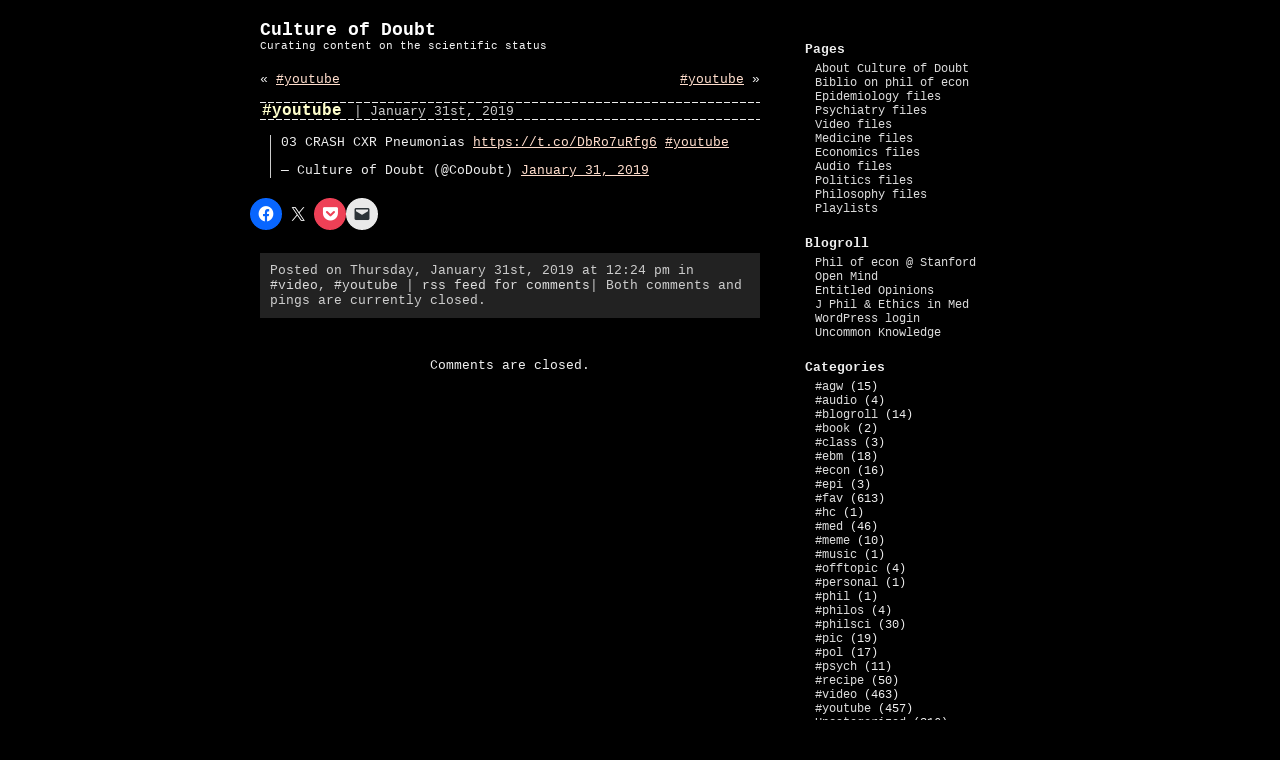

--- FILE ---
content_type: text/html; charset=UTF-8
request_url: http://cultureofdoubt.net/2019/01/31/youtube-304/
body_size: 9230
content:
<!DOCTYPE html PUBLIC "-//W3C//DTD XHTML 1.0 Transitional//EN" "http://www.w3.org/TR/xhtml1/DTD/xhtml1-transitional.dtd">
<html xmlns="http://www.w3.org/1999/xhtml" lang="en-US">

<head profile="http://gmpg.org/xfn/11">
<meta http-equiv="Content-Type" content="text/html; charset=UTF-8" />

<title>Culture of Doubt  &raquo; Blog Archive   &raquo; #youtube</title>

<meta name="generator" content="WordPress 6.9" /> <!-- leave this for stats -->

<link rel="stylesheet" href="http://cultureofdoubt.net/wp-content/themes/bash/style.css" type="text/css" media="screen" />
<link rel="alternate" type="application/rss+xml" title="Culture of Doubt RSS Feed" href="http://cultureofdoubt.net/feed/" />
<link rel="pingback" href="http://cultureofdoubt.net/xmlrpc.php" />


<meta name='robots' content='max-image-preview:large' />
<link rel='dns-prefetch' href='//secure.gravatar.com' />
<link rel='dns-prefetch' href='//stats.wp.com' />
<link rel='dns-prefetch' href='//v0.wordpress.com' />
<link rel='preconnect' href='//i0.wp.com' />
<link rel="alternate" title="oEmbed (JSON)" type="application/json+oembed" href="http://cultureofdoubt.net/wp-json/oembed/1.0/embed?url=http%3A%2F%2Fcultureofdoubt.net%2F2019%2F01%2F31%2Fyoutube-304%2F" />
<link rel="alternate" title="oEmbed (XML)" type="text/xml+oembed" href="http://cultureofdoubt.net/wp-json/oembed/1.0/embed?url=http%3A%2F%2Fcultureofdoubt.net%2F2019%2F01%2F31%2Fyoutube-304%2F&#038;format=xml" />
<style id='wp-img-auto-sizes-contain-inline-css' type='text/css'>
img:is([sizes=auto i],[sizes^="auto," i]){contain-intrinsic-size:3000px 1500px}
/*# sourceURL=wp-img-auto-sizes-contain-inline-css */
</style>
<style id='wp-emoji-styles-inline-css' type='text/css'>

	img.wp-smiley, img.emoji {
		display: inline !important;
		border: none !important;
		box-shadow: none !important;
		height: 1em !important;
		width: 1em !important;
		margin: 0 0.07em !important;
		vertical-align: -0.1em !important;
		background: none !important;
		padding: 0 !important;
	}
/*# sourceURL=wp-emoji-styles-inline-css */
</style>
<style id='wp-block-library-inline-css' type='text/css'>
:root{--wp-block-synced-color:#7a00df;--wp-block-synced-color--rgb:122,0,223;--wp-bound-block-color:var(--wp-block-synced-color);--wp-editor-canvas-background:#ddd;--wp-admin-theme-color:#007cba;--wp-admin-theme-color--rgb:0,124,186;--wp-admin-theme-color-darker-10:#006ba1;--wp-admin-theme-color-darker-10--rgb:0,107,160.5;--wp-admin-theme-color-darker-20:#005a87;--wp-admin-theme-color-darker-20--rgb:0,90,135;--wp-admin-border-width-focus:2px}@media (min-resolution:192dpi){:root{--wp-admin-border-width-focus:1.5px}}.wp-element-button{cursor:pointer}:root .has-very-light-gray-background-color{background-color:#eee}:root .has-very-dark-gray-background-color{background-color:#313131}:root .has-very-light-gray-color{color:#eee}:root .has-very-dark-gray-color{color:#313131}:root .has-vivid-green-cyan-to-vivid-cyan-blue-gradient-background{background:linear-gradient(135deg,#00d084,#0693e3)}:root .has-purple-crush-gradient-background{background:linear-gradient(135deg,#34e2e4,#4721fb 50%,#ab1dfe)}:root .has-hazy-dawn-gradient-background{background:linear-gradient(135deg,#faaca8,#dad0ec)}:root .has-subdued-olive-gradient-background{background:linear-gradient(135deg,#fafae1,#67a671)}:root .has-atomic-cream-gradient-background{background:linear-gradient(135deg,#fdd79a,#004a59)}:root .has-nightshade-gradient-background{background:linear-gradient(135deg,#330968,#31cdcf)}:root .has-midnight-gradient-background{background:linear-gradient(135deg,#020381,#2874fc)}:root{--wp--preset--font-size--normal:16px;--wp--preset--font-size--huge:42px}.has-regular-font-size{font-size:1em}.has-larger-font-size{font-size:2.625em}.has-normal-font-size{font-size:var(--wp--preset--font-size--normal)}.has-huge-font-size{font-size:var(--wp--preset--font-size--huge)}.has-text-align-center{text-align:center}.has-text-align-left{text-align:left}.has-text-align-right{text-align:right}.has-fit-text{white-space:nowrap!important}#end-resizable-editor-section{display:none}.aligncenter{clear:both}.items-justified-left{justify-content:flex-start}.items-justified-center{justify-content:center}.items-justified-right{justify-content:flex-end}.items-justified-space-between{justify-content:space-between}.screen-reader-text{border:0;clip-path:inset(50%);height:1px;margin:-1px;overflow:hidden;padding:0;position:absolute;width:1px;word-wrap:normal!important}.screen-reader-text:focus{background-color:#ddd;clip-path:none;color:#444;display:block;font-size:1em;height:auto;left:5px;line-height:normal;padding:15px 23px 14px;text-decoration:none;top:5px;width:auto;z-index:100000}html :where(.has-border-color){border-style:solid}html :where([style*=border-top-color]){border-top-style:solid}html :where([style*=border-right-color]){border-right-style:solid}html :where([style*=border-bottom-color]){border-bottom-style:solid}html :where([style*=border-left-color]){border-left-style:solid}html :where([style*=border-width]){border-style:solid}html :where([style*=border-top-width]){border-top-style:solid}html :where([style*=border-right-width]){border-right-style:solid}html :where([style*=border-bottom-width]){border-bottom-style:solid}html :where([style*=border-left-width]){border-left-style:solid}html :where(img[class*=wp-image-]){height:auto;max-width:100%}:where(figure){margin:0 0 1em}html :where(.is-position-sticky){--wp-admin--admin-bar--position-offset:var(--wp-admin--admin-bar--height,0px)}@media screen and (max-width:600px){html :where(.is-position-sticky){--wp-admin--admin-bar--position-offset:0px}}

/*# sourceURL=wp-block-library-inline-css */
</style><style id='global-styles-inline-css' type='text/css'>
:root{--wp--preset--aspect-ratio--square: 1;--wp--preset--aspect-ratio--4-3: 4/3;--wp--preset--aspect-ratio--3-4: 3/4;--wp--preset--aspect-ratio--3-2: 3/2;--wp--preset--aspect-ratio--2-3: 2/3;--wp--preset--aspect-ratio--16-9: 16/9;--wp--preset--aspect-ratio--9-16: 9/16;--wp--preset--color--black: #000000;--wp--preset--color--cyan-bluish-gray: #abb8c3;--wp--preset--color--white: #ffffff;--wp--preset--color--pale-pink: #f78da7;--wp--preset--color--vivid-red: #cf2e2e;--wp--preset--color--luminous-vivid-orange: #ff6900;--wp--preset--color--luminous-vivid-amber: #fcb900;--wp--preset--color--light-green-cyan: #7bdcb5;--wp--preset--color--vivid-green-cyan: #00d084;--wp--preset--color--pale-cyan-blue: #8ed1fc;--wp--preset--color--vivid-cyan-blue: #0693e3;--wp--preset--color--vivid-purple: #9b51e0;--wp--preset--gradient--vivid-cyan-blue-to-vivid-purple: linear-gradient(135deg,rgb(6,147,227) 0%,rgb(155,81,224) 100%);--wp--preset--gradient--light-green-cyan-to-vivid-green-cyan: linear-gradient(135deg,rgb(122,220,180) 0%,rgb(0,208,130) 100%);--wp--preset--gradient--luminous-vivid-amber-to-luminous-vivid-orange: linear-gradient(135deg,rgb(252,185,0) 0%,rgb(255,105,0) 100%);--wp--preset--gradient--luminous-vivid-orange-to-vivid-red: linear-gradient(135deg,rgb(255,105,0) 0%,rgb(207,46,46) 100%);--wp--preset--gradient--very-light-gray-to-cyan-bluish-gray: linear-gradient(135deg,rgb(238,238,238) 0%,rgb(169,184,195) 100%);--wp--preset--gradient--cool-to-warm-spectrum: linear-gradient(135deg,rgb(74,234,220) 0%,rgb(151,120,209) 20%,rgb(207,42,186) 40%,rgb(238,44,130) 60%,rgb(251,105,98) 80%,rgb(254,248,76) 100%);--wp--preset--gradient--blush-light-purple: linear-gradient(135deg,rgb(255,206,236) 0%,rgb(152,150,240) 100%);--wp--preset--gradient--blush-bordeaux: linear-gradient(135deg,rgb(254,205,165) 0%,rgb(254,45,45) 50%,rgb(107,0,62) 100%);--wp--preset--gradient--luminous-dusk: linear-gradient(135deg,rgb(255,203,112) 0%,rgb(199,81,192) 50%,rgb(65,88,208) 100%);--wp--preset--gradient--pale-ocean: linear-gradient(135deg,rgb(255,245,203) 0%,rgb(182,227,212) 50%,rgb(51,167,181) 100%);--wp--preset--gradient--electric-grass: linear-gradient(135deg,rgb(202,248,128) 0%,rgb(113,206,126) 100%);--wp--preset--gradient--midnight: linear-gradient(135deg,rgb(2,3,129) 0%,rgb(40,116,252) 100%);--wp--preset--font-size--small: 13px;--wp--preset--font-size--medium: 20px;--wp--preset--font-size--large: 36px;--wp--preset--font-size--x-large: 42px;--wp--preset--spacing--20: 0.44rem;--wp--preset--spacing--30: 0.67rem;--wp--preset--spacing--40: 1rem;--wp--preset--spacing--50: 1.5rem;--wp--preset--spacing--60: 2.25rem;--wp--preset--spacing--70: 3.38rem;--wp--preset--spacing--80: 5.06rem;--wp--preset--shadow--natural: 6px 6px 9px rgba(0, 0, 0, 0.2);--wp--preset--shadow--deep: 12px 12px 50px rgba(0, 0, 0, 0.4);--wp--preset--shadow--sharp: 6px 6px 0px rgba(0, 0, 0, 0.2);--wp--preset--shadow--outlined: 6px 6px 0px -3px rgb(255, 255, 255), 6px 6px rgb(0, 0, 0);--wp--preset--shadow--crisp: 6px 6px 0px rgb(0, 0, 0);}:where(.is-layout-flex){gap: 0.5em;}:where(.is-layout-grid){gap: 0.5em;}body .is-layout-flex{display: flex;}.is-layout-flex{flex-wrap: wrap;align-items: center;}.is-layout-flex > :is(*, div){margin: 0;}body .is-layout-grid{display: grid;}.is-layout-grid > :is(*, div){margin: 0;}:where(.wp-block-columns.is-layout-flex){gap: 2em;}:where(.wp-block-columns.is-layout-grid){gap: 2em;}:where(.wp-block-post-template.is-layout-flex){gap: 1.25em;}:where(.wp-block-post-template.is-layout-grid){gap: 1.25em;}.has-black-color{color: var(--wp--preset--color--black) !important;}.has-cyan-bluish-gray-color{color: var(--wp--preset--color--cyan-bluish-gray) !important;}.has-white-color{color: var(--wp--preset--color--white) !important;}.has-pale-pink-color{color: var(--wp--preset--color--pale-pink) !important;}.has-vivid-red-color{color: var(--wp--preset--color--vivid-red) !important;}.has-luminous-vivid-orange-color{color: var(--wp--preset--color--luminous-vivid-orange) !important;}.has-luminous-vivid-amber-color{color: var(--wp--preset--color--luminous-vivid-amber) !important;}.has-light-green-cyan-color{color: var(--wp--preset--color--light-green-cyan) !important;}.has-vivid-green-cyan-color{color: var(--wp--preset--color--vivid-green-cyan) !important;}.has-pale-cyan-blue-color{color: var(--wp--preset--color--pale-cyan-blue) !important;}.has-vivid-cyan-blue-color{color: var(--wp--preset--color--vivid-cyan-blue) !important;}.has-vivid-purple-color{color: var(--wp--preset--color--vivid-purple) !important;}.has-black-background-color{background-color: var(--wp--preset--color--black) !important;}.has-cyan-bluish-gray-background-color{background-color: var(--wp--preset--color--cyan-bluish-gray) !important;}.has-white-background-color{background-color: var(--wp--preset--color--white) !important;}.has-pale-pink-background-color{background-color: var(--wp--preset--color--pale-pink) !important;}.has-vivid-red-background-color{background-color: var(--wp--preset--color--vivid-red) !important;}.has-luminous-vivid-orange-background-color{background-color: var(--wp--preset--color--luminous-vivid-orange) !important;}.has-luminous-vivid-amber-background-color{background-color: var(--wp--preset--color--luminous-vivid-amber) !important;}.has-light-green-cyan-background-color{background-color: var(--wp--preset--color--light-green-cyan) !important;}.has-vivid-green-cyan-background-color{background-color: var(--wp--preset--color--vivid-green-cyan) !important;}.has-pale-cyan-blue-background-color{background-color: var(--wp--preset--color--pale-cyan-blue) !important;}.has-vivid-cyan-blue-background-color{background-color: var(--wp--preset--color--vivid-cyan-blue) !important;}.has-vivid-purple-background-color{background-color: var(--wp--preset--color--vivid-purple) !important;}.has-black-border-color{border-color: var(--wp--preset--color--black) !important;}.has-cyan-bluish-gray-border-color{border-color: var(--wp--preset--color--cyan-bluish-gray) !important;}.has-white-border-color{border-color: var(--wp--preset--color--white) !important;}.has-pale-pink-border-color{border-color: var(--wp--preset--color--pale-pink) !important;}.has-vivid-red-border-color{border-color: var(--wp--preset--color--vivid-red) !important;}.has-luminous-vivid-orange-border-color{border-color: var(--wp--preset--color--luminous-vivid-orange) !important;}.has-luminous-vivid-amber-border-color{border-color: var(--wp--preset--color--luminous-vivid-amber) !important;}.has-light-green-cyan-border-color{border-color: var(--wp--preset--color--light-green-cyan) !important;}.has-vivid-green-cyan-border-color{border-color: var(--wp--preset--color--vivid-green-cyan) !important;}.has-pale-cyan-blue-border-color{border-color: var(--wp--preset--color--pale-cyan-blue) !important;}.has-vivid-cyan-blue-border-color{border-color: var(--wp--preset--color--vivid-cyan-blue) !important;}.has-vivid-purple-border-color{border-color: var(--wp--preset--color--vivid-purple) !important;}.has-vivid-cyan-blue-to-vivid-purple-gradient-background{background: var(--wp--preset--gradient--vivid-cyan-blue-to-vivid-purple) !important;}.has-light-green-cyan-to-vivid-green-cyan-gradient-background{background: var(--wp--preset--gradient--light-green-cyan-to-vivid-green-cyan) !important;}.has-luminous-vivid-amber-to-luminous-vivid-orange-gradient-background{background: var(--wp--preset--gradient--luminous-vivid-amber-to-luminous-vivid-orange) !important;}.has-luminous-vivid-orange-to-vivid-red-gradient-background{background: var(--wp--preset--gradient--luminous-vivid-orange-to-vivid-red) !important;}.has-very-light-gray-to-cyan-bluish-gray-gradient-background{background: var(--wp--preset--gradient--very-light-gray-to-cyan-bluish-gray) !important;}.has-cool-to-warm-spectrum-gradient-background{background: var(--wp--preset--gradient--cool-to-warm-spectrum) !important;}.has-blush-light-purple-gradient-background{background: var(--wp--preset--gradient--blush-light-purple) !important;}.has-blush-bordeaux-gradient-background{background: var(--wp--preset--gradient--blush-bordeaux) !important;}.has-luminous-dusk-gradient-background{background: var(--wp--preset--gradient--luminous-dusk) !important;}.has-pale-ocean-gradient-background{background: var(--wp--preset--gradient--pale-ocean) !important;}.has-electric-grass-gradient-background{background: var(--wp--preset--gradient--electric-grass) !important;}.has-midnight-gradient-background{background: var(--wp--preset--gradient--midnight) !important;}.has-small-font-size{font-size: var(--wp--preset--font-size--small) !important;}.has-medium-font-size{font-size: var(--wp--preset--font-size--medium) !important;}.has-large-font-size{font-size: var(--wp--preset--font-size--large) !important;}.has-x-large-font-size{font-size: var(--wp--preset--font-size--x-large) !important;}
/*# sourceURL=global-styles-inline-css */
</style>

<style id='classic-theme-styles-inline-css' type='text/css'>
/*! This file is auto-generated */
.wp-block-button__link{color:#fff;background-color:#32373c;border-radius:9999px;box-shadow:none;text-decoration:none;padding:calc(.667em + 2px) calc(1.333em + 2px);font-size:1.125em}.wp-block-file__button{background:#32373c;color:#fff;text-decoration:none}
/*# sourceURL=/wp-includes/css/classic-themes.min.css */
</style>
<link rel='stylesheet' id='sharedaddy-css' href='http://cultureofdoubt.net/wp-content/plugins/jetpack/modules/sharedaddy/sharing.css?ver=15.4' type='text/css' media='all' />
<link rel='stylesheet' id='social-logos-css' href='http://cultureofdoubt.net/wp-content/plugins/jetpack/_inc/social-logos/social-logos.min.css?ver=15.4' type='text/css' media='all' />
<link rel='stylesheet' id='gdwpm_styles-css' href='http://cultureofdoubt.net/wp-content/plugins/google-drive-wp-media/css/lightbox.css?ver=6.9' type='text/css' media='all' />
<link rel='stylesheet' id='gdwpm_img_styles-css' href='http://cultureofdoubt.net/wp-content/plugins/google-drive-wp-media/css/images.css?ver=6.9' type='text/css' media='all' />
<link rel='stylesheet' id='gdwpm_justified_styles-css' href='http://cultureofdoubt.net/wp-content/plugins/google-drive-wp-media/css/justifiedGallery.css?ver=6.9' type='text/css' media='all' />
<script type="text/javascript" src="http://cultureofdoubt.net/wp-includes/js/jquery/jquery.min.js?ver=3.7.1" id="jquery-core-js"></script>
<script type="text/javascript" src="http://cultureofdoubt.net/wp-includes/js/jquery/jquery-migrate.min.js?ver=3.4.1" id="jquery-migrate-js"></script>
<link rel="https://api.w.org/" href="http://cultureofdoubt.net/wp-json/" /><link rel="alternate" title="JSON" type="application/json" href="http://cultureofdoubt.net/wp-json/wp/v2/posts/3306" /><link rel="EditURI" type="application/rsd+xml" title="RSD" href="http://cultureofdoubt.net/xmlrpc.php?rsd" />
<meta name="generator" content="WordPress 6.9" />
<link rel="canonical" href="http://cultureofdoubt.net/2019/01/31/youtube-304/" />
<link rel='shortlink' href='https://wp.me/p6nPUI-Rk' />
	<style>img#wpstats{display:none}</style>
		
<!-- Jetpack Open Graph Tags -->
<meta property="og:type" content="article" />
<meta property="og:title" content="#youtube" />
<meta property="og:url" content="http://cultureofdoubt.net/2019/01/31/youtube-304/" />
<meta property="og:description" content="03 CRASH CXR Pneumonias #youtube&mdash; Culture of Doubt (@CoDoubt) January 31, 2019" />
<meta property="article:published_time" content="2019-01-31T12:24:27+00:00" />
<meta property="article:modified_time" content="2019-01-31T12:24:27+00:00" />
<meta property="og:site_name" content="Culture of Doubt" />
<meta property="og:image" content="https://i0.wp.com/cultureofdoubt.net/wp-content/uploads/2015/06/cropped-RichardFeynman.jpg?fit=512%2C512" />
<meta property="og:image:width" content="512" />
<meta property="og:image:height" content="512" />
<meta property="og:image:alt" content="" />
<meta property="og:locale" content="en_US" />
<meta name="twitter:site" content="@codoubt" />
<meta name="twitter:text:title" content="#youtube" />
<meta name="twitter:image" content="https://i0.wp.com/cultureofdoubt.net/wp-content/uploads/2015/06/cropped-RichardFeynman.jpg?fit=240%2C240" />
<meta name="twitter:card" content="summary" />

<!-- End Jetpack Open Graph Tags -->
<link rel="icon" href="https://i0.wp.com/cultureofdoubt.net/wp-content/uploads/2015/06/cropped-RichardFeynman.jpg?fit=32%2C32" sizes="32x32" />
<link rel="icon" href="https://i0.wp.com/cultureofdoubt.net/wp-content/uploads/2015/06/cropped-RichardFeynman.jpg?fit=192%2C192" sizes="192x192" />
<link rel="apple-touch-icon" href="https://i0.wp.com/cultureofdoubt.net/wp-content/uploads/2015/06/cropped-RichardFeynman.jpg?fit=180%2C180" />
<meta name="msapplication-TileImage" content="https://i0.wp.com/cultureofdoubt.net/wp-content/uploads/2015/06/cropped-RichardFeynman.jpg?fit=270%2C270" />
</head>
<body>
<div id="page">


<div id="header">
	<div id="headerimg">
		<h1><a href="http://cultureofdoubt.net/">Culture of Doubt</a></h1>
		<div class="description">Curating content on the scientific status</div>
	</div>
</div>
<hr />

	<div id="content" class="narrowcolumn">

	
		<div class="navigation">
			<div class="alignleft">&laquo; <a href="http://cultureofdoubt.net/2019/01/31/youtube-303/" rel="prev">#youtube</a></div>
			<div class="alignright"><a href="http://cultureofdoubt.net/2019/01/31/youtube-305/" rel="next">#youtube</a> &raquo;</div>
		</div><div id="clearnavigation">&nbsp;</div>

		<div class="post" id="post-3306">
				<div class="postTitle"><div><h2><a href="http://cultureofdoubt.net/2019/01/31/youtube-304/" rel="bookmark" title="Permanent Link to #youtube">#youtube</a></h2> 	<small>| January 31st, 2019 <!-- by codoubt --></small></div></div>
			<div class="entry">
				<blockquote class="twitter-tweet">
<p lang="cy" dir="ltr">03 CRASH CXR Pneumonias <a href="https://t.co/DbRo7uRfg6">https://t.co/DbRo7uRfg6</a> <a href="https://twitter.com/hashtag/youtube?src=hash&amp;ref_src=twsrc%5Etfw">#youtube</a></p>
<p>&mdash; Culture of Doubt (@CoDoubt) <a href="https://twitter.com/CoDoubt/status/1090945165861228545?ref_src=twsrc%5Etfw">January 31, 2019</a></p></blockquote>
<p><script async src="https://platform.twitter.com/widgets.js" charset="utf-8"></script></p>
<div class="sharedaddy sd-sharing-enabled"><div class="robots-nocontent sd-block sd-social sd-social-icon sd-sharing"><div class="sd-content"><ul><li class="share-facebook"><a rel="nofollow noopener noreferrer"
				data-shared="sharing-facebook-3306"
				class="share-facebook sd-button share-icon no-text"
				href="http://cultureofdoubt.net/2019/01/31/youtube-304/?share=facebook"
				target="_blank"
				aria-labelledby="sharing-facebook-3306"
				>
				<span id="sharing-facebook-3306" hidden>Click to share on Facebook (Opens in new window)</span>
				<span>Facebook</span>
			</a></li><li class="share-twitter"><a rel="nofollow noopener noreferrer"
				data-shared="sharing-twitter-3306"
				class="share-twitter sd-button share-icon no-text"
				href="http://cultureofdoubt.net/2019/01/31/youtube-304/?share=twitter"
				target="_blank"
				aria-labelledby="sharing-twitter-3306"
				>
				<span id="sharing-twitter-3306" hidden>Click to share on X (Opens in new window)</span>
				<span>X</span>
			</a></li><li class="share-pocket"><a rel="nofollow noopener noreferrer"
				data-shared="sharing-pocket-3306"
				class="share-pocket sd-button share-icon no-text"
				href="http://cultureofdoubt.net/2019/01/31/youtube-304/?share=pocket"
				target="_blank"
				aria-labelledby="sharing-pocket-3306"
				>
				<span id="sharing-pocket-3306" hidden>Click to share on Pocket (Opens in new window)</span>
				<span>Pocket</span>
			</a></li><li class="share-email"><a rel="nofollow noopener noreferrer"
				data-shared="sharing-email-3306"
				class="share-email sd-button share-icon no-text"
				href="mailto:?subject=%5BShared%20Post%5D%20%23youtube&#038;body=http%3A%2F%2Fcultureofdoubt.net%2F2019%2F01%2F31%2Fyoutube-304%2F&#038;share=email"
				target="_blank"
				aria-labelledby="sharing-email-3306"
				data-email-share-error-title="Do you have email set up?" data-email-share-error-text="If you&#039;re having problems sharing via email, you might not have email set up for your browser. You may need to create a new email yourself." data-email-share-nonce="7c6c473827" data-email-share-track-url="http://cultureofdoubt.net/2019/01/31/youtube-304/?share=email">
				<span id="sharing-email-3306" hidden>Click to email a link to a friend (Opens in new window)</span>
				<span>Email</span>
			</a></li><li class="share-end"></li></ul></div></div></div>
				
				<p class="postmetadata alt">
					<small>
						Posted
												on Thursday, January 31st, 2019 at 12:24 pm in <a href="http://cultureofdoubt.net/category/video/" rel="category tag">#video</a>, <a href="http://cultureofdoubt.net/category/youtube/" rel="category tag">#youtube</a> | 
						<a href="http://cultureofdoubt.net/2019/01/31/youtube-304/feed/">rss feed for comments</a>| 
													Both comments and pings are currently closed.

						
					</small>
				</p>

			</div>
		</div>

	
<!-- You can start editing here. -->


			<!-- If comments are closed. -->
		<p class="nocomments">Comments are closed.</p>

	


	
	</div>
	<div id="sidebar">
		<ul>		
			<li id="nav_menu-2" class="widget widget_nav_menu"><h2 class="widgettitle">Pages</h2><div class="menu-pages-container"><ul id="menu-pages" class="menu"><li id="menu-item-51" class="menu-item menu-item-type-post_type menu-item-object-page menu-item-51"><a href="http://cultureofdoubt.net/about/">About Culture of Doubt</a></li>
<li id="menu-item-50" class="menu-item menu-item-type-post_type menu-item-object-page menu-item-50"><a href="http://cultureofdoubt.net/a-bibliography-on-phil-of-economics/">Biblio on phil of econ</a></li>
<li id="menu-item-2064" class="menu-item menu-item-type-post_type menu-item-object-page menu-item-2064"><a href="http://cultureofdoubt.net/epidemiology-core/">Epidemiology files</a></li>
<li id="menu-item-2184" class="menu-item menu-item-type-post_type menu-item-object-page menu-item-2184"><a href="http://cultureofdoubt.net/psychiatry-docs/">Psychiatry files</a></li>
<li id="menu-item-2208" class="menu-item menu-item-type-post_type menu-item-object-page menu-item-2208"><a href="http://cultureofdoubt.net/video-files/">Video files</a></li>
<li id="menu-item-2221" class="menu-item menu-item-type-post_type menu-item-object-page menu-item-2221"><a href="http://cultureofdoubt.net/medicine-docs/">Medicine files</a></li>
<li id="menu-item-2286" class="menu-item menu-item-type-post_type menu-item-object-page menu-item-2286"><a href="http://cultureofdoubt.net/economics-files/">Economics files</a></li>
<li id="menu-item-2310" class="menu-item menu-item-type-post_type menu-item-object-page menu-item-2310"><a href="http://cultureofdoubt.net/audio-files/">Audio files</a></li>
<li id="menu-item-2315" class="menu-item menu-item-type-post_type menu-item-object-page menu-item-2315"><a href="http://cultureofdoubt.net/politics-files/">Politics files</a></li>
<li id="menu-item-2326" class="menu-item menu-item-type-post_type menu-item-object-page menu-item-2326"><a href="http://cultureofdoubt.net/philosophy-files/">Philosophy files</a></li>
<li id="menu-item-2409" class="menu-item menu-item-type-post_type menu-item-object-page menu-item-2409"><a href="http://cultureofdoubt.net/playlists/">Playlists</a></li>
</ul></div></li><li id="nav_menu-3" class="widget widget_nav_menu"><h2 class="widgettitle">Blogroll</h2><div class="menu-blogroll-container"><ul id="menu-blogroll" class="menu"><li id="menu-item-54" class="menu-item menu-item-type-custom menu-item-object-custom menu-item-54"><a href="http://plato.stanford.edu/entries/economics/">Phil of econ @ Stanford</a></li>
<li id="menu-item-1970" class="menu-item menu-item-type-custom menu-item-object-custom menu-item-1970"><a href="http://www.thirteen.org/openmind-archive/">Open Mind</a></li>
<li id="menu-item-1971" class="menu-item menu-item-type-custom menu-item-object-custom menu-item-1971"><a href="http://french-italian.stanford.edu/opinions/">Entitled Opinions</a></li>
<li id="menu-item-1972" class="menu-item menu-item-type-custom menu-item-object-custom menu-item-1972"><a href="http://peh-med.biomedcentral.com/">J Phil &#038; Ethics in Med</a></li>
<li id="menu-item-1935" class="menu-item menu-item-type-custom menu-item-object-custom menu-item-1935"><a href="http://cultureofdoubt.net/wp-login.php?loggedout=true">WordPress login</a></li>
<li id="menu-item-2319" class="menu-item menu-item-type-custom menu-item-object-custom menu-item-2319"><a href="http://www.hoover.org/publications/uncommon-knowledge">Uncommon Knowledge</a></li>
</ul></div></li><li id="categories-2" class="widget widget_categories"><h2 class="widgettitle">Categories</h2>
			<ul>
					<li class="cat-item cat-item-2"><a href="http://cultureofdoubt.net/category/agw/">#agw</a> (15)
</li>
	<li class="cat-item cat-item-43"><a href="http://cultureofdoubt.net/category/audio/">#audio</a> (4)
</li>
	<li class="cat-item cat-item-44"><a href="http://cultureofdoubt.net/category/blogroll/">#blogroll</a> (14)
</li>
	<li class="cat-item cat-item-6"><a href="http://cultureofdoubt.net/category/book/">#book</a> (2)
</li>
	<li class="cat-item cat-item-48"><a href="http://cultureofdoubt.net/category/class/">#class</a> (3)
</li>
	<li class="cat-item cat-item-31"><a href="http://cultureofdoubt.net/category/ebm/">#ebm</a> (18)
</li>
	<li class="cat-item cat-item-8"><a href="http://cultureofdoubt.net/category/econ/">#econ</a> (16)
</li>
	<li class="cat-item cat-item-46"><a href="http://cultureofdoubt.net/category/epi/">#epi</a> (3)
</li>
	<li class="cat-item cat-item-35"><a href="http://cultureofdoubt.net/category/fav/">#fav</a> (613)
</li>
	<li class="cat-item cat-item-14"><a href="http://cultureofdoubt.net/category/hc/">#hc</a> (1)
</li>
	<li class="cat-item cat-item-17"><a href="http://cultureofdoubt.net/category/med/">#med</a> (46)
</li>
	<li class="cat-item cat-item-23"><a href="http://cultureofdoubt.net/category/meme/">#meme</a> (10)
</li>
	<li class="cat-item cat-item-12"><a href="http://cultureofdoubt.net/category/music/">#music</a> (1)
</li>
	<li class="cat-item cat-item-5"><a href="http://cultureofdoubt.net/category/offtopic/">#offtopic</a> (4)
</li>
	<li class="cat-item cat-item-40"><a href="http://cultureofdoubt.net/category/personal/">#personal</a> (1)
</li>
	<li class="cat-item cat-item-37"><a href="http://cultureofdoubt.net/category/phil/">#phil</a> (1)
</li>
	<li class="cat-item cat-item-4"><a href="http://cultureofdoubt.net/category/philos/">#philos</a> (4)
</li>
	<li class="cat-item cat-item-3"><a href="http://cultureofdoubt.net/category/philsci/">#philsci</a> (30)
</li>
	<li class="cat-item cat-item-30"><a href="http://cultureofdoubt.net/category/pic/">#pic</a> (19)
</li>
	<li class="cat-item cat-item-9"><a href="http://cultureofdoubt.net/category/pol/">#pol</a> (17)
</li>
	<li class="cat-item cat-item-18"><a href="http://cultureofdoubt.net/category/psych/">#psych</a> (11)
</li>
	<li class="cat-item cat-item-54"><a href="http://cultureofdoubt.net/category/recipe/">#recipe</a> (50)
</li>
	<li class="cat-item cat-item-13"><a href="http://cultureofdoubt.net/category/video/">#video</a> (463)
</li>
	<li class="cat-item cat-item-51"><a href="http://cultureofdoubt.net/category/youtube/">#youtube</a> (457)
</li>
	<li class="cat-item cat-item-1"><a href="http://cultureofdoubt.net/category/uncategorized/">Uncategorized</a> (316)
</li>
			</ul>

			</li><li id="search-2" class="widget widget_search"><form method="get" id="searchform" action="http://cultureofdoubt.net/">
<div><input type="text" value="" name="s" id="s" /> <input type="submit" id="searchsubmit" value="Search" /> </div>
</form>
</li>	
		</ul>
	</div>


<hr />
<div id="footer">
<!-- If you'd like to support WordPress, having the "powered by" link somewhere on your blog is the best way, it's our only promotion or advertising. -->
	<p>_______________________________________
	<br />
		Culture of Doubt | <a href="http://wordpress.org/" title="WordPress">WP</a>
		| RSS: <a href="http://cultureofdoubt.net/feed/">entries</a> &amp; <a href="http://cultureofdoubt.net/comments/feed/">comments</a>.
		<!-- 58 queries. 0.224 seconds. -->
	</p>
</div>
</div>


		<script type="speculationrules">
{"prefetch":[{"source":"document","where":{"and":[{"href_matches":"/*"},{"not":{"href_matches":["/wp-*.php","/wp-admin/*","/wp-content/uploads/*","/wp-content/*","/wp-content/plugins/*","/wp-content/themes/bash/*","/*\\?(.+)"]}},{"not":{"selector_matches":"a[rel~=\"nofollow\"]"}},{"not":{"selector_matches":".no-prefetch, .no-prefetch a"}}]},"eagerness":"conservative"}]}
</script>

	<script type="text/javascript">
		window.WPCOM_sharing_counts = {"http://cultureofdoubt.net/2019/01/31/youtube-304/":3306};
	</script>
				<script type="text/javascript" id="jetpack-stats-js-before">
/* <![CDATA[ */
_stq = window._stq || [];
_stq.push([ "view", {"v":"ext","blog":"94339120","post":"3306","tz":"0","srv":"cultureofdoubt.net","j":"1:15.4"} ]);
_stq.push([ "clickTrackerInit", "94339120", "3306" ]);
//# sourceURL=jetpack-stats-js-before
/* ]]> */
</script>
<script type="text/javascript" src="https://stats.wp.com/e-202603.js" id="jetpack-stats-js" defer="defer" data-wp-strategy="defer"></script>
<script type="text/javascript" src="http://cultureofdoubt.net/wp-content/plugins/google-drive-wp-media/js/lightbox.js?ver=2.4.4" id="gdwpm_lightbox-script-js"></script>
<script type="text/javascript" src="http://cultureofdoubt.net/wp-content/plugins/google-drive-wp-media/js/justifiedGallery.js?ver=2.4.4" id="gdwpm_justified-script-js"></script>
<script type="text/javascript" src="http://cultureofdoubt.net/wp-content/plugins/google-drive-wp-media/js/script.js?ver=2.4.4" id="gdwpm_script-script-js"></script>
<script type="text/javascript" id="sharing-js-js-extra">
/* <![CDATA[ */
var sharing_js_options = {"lang":"en","counts":"1","is_stats_active":"1"};
//# sourceURL=sharing-js-js-extra
/* ]]> */
</script>
<script type="text/javascript" src="http://cultureofdoubt.net/wp-content/plugins/jetpack/_inc/build/sharedaddy/sharing.min.js?ver=15.4" id="sharing-js-js"></script>
<script type="text/javascript" id="sharing-js-js-after">
/* <![CDATA[ */
var windowOpen;
			( function () {
				function matches( el, sel ) {
					return !! (
						el.matches && el.matches( sel ) ||
						el.msMatchesSelector && el.msMatchesSelector( sel )
					);
				}

				document.body.addEventListener( 'click', function ( event ) {
					if ( ! event.target ) {
						return;
					}

					var el;
					if ( matches( event.target, 'a.share-facebook' ) ) {
						el = event.target;
					} else if ( event.target.parentNode && matches( event.target.parentNode, 'a.share-facebook' ) ) {
						el = event.target.parentNode;
					}

					if ( el ) {
						event.preventDefault();

						// If there's another sharing window open, close it.
						if ( typeof windowOpen !== 'undefined' ) {
							windowOpen.close();
						}
						windowOpen = window.open( el.getAttribute( 'href' ), 'wpcomfacebook', 'menubar=1,resizable=1,width=600,height=400' );
						return false;
					}
				} );
			} )();
var windowOpen;
			( function () {
				function matches( el, sel ) {
					return !! (
						el.matches && el.matches( sel ) ||
						el.msMatchesSelector && el.msMatchesSelector( sel )
					);
				}

				document.body.addEventListener( 'click', function ( event ) {
					if ( ! event.target ) {
						return;
					}

					var el;
					if ( matches( event.target, 'a.share-twitter' ) ) {
						el = event.target;
					} else if ( event.target.parentNode && matches( event.target.parentNode, 'a.share-twitter' ) ) {
						el = event.target.parentNode;
					}

					if ( el ) {
						event.preventDefault();

						// If there's another sharing window open, close it.
						if ( typeof windowOpen !== 'undefined' ) {
							windowOpen.close();
						}
						windowOpen = window.open( el.getAttribute( 'href' ), 'wpcomtwitter', 'menubar=1,resizable=1,width=600,height=350' );
						return false;
					}
				} );
			} )();
var windowOpen;
			( function () {
				function matches( el, sel ) {
					return !! (
						el.matches && el.matches( sel ) ||
						el.msMatchesSelector && el.msMatchesSelector( sel )
					);
				}

				document.body.addEventListener( 'click', function ( event ) {
					if ( ! event.target ) {
						return;
					}

					var el;
					if ( matches( event.target, 'a.share-pocket' ) ) {
						el = event.target;
					} else if ( event.target.parentNode && matches( event.target.parentNode, 'a.share-pocket' ) ) {
						el = event.target.parentNode;
					}

					if ( el ) {
						event.preventDefault();

						// If there's another sharing window open, close it.
						if ( typeof windowOpen !== 'undefined' ) {
							windowOpen.close();
						}
						windowOpen = window.open( el.getAttribute( 'href' ), 'wpcompocket', 'menubar=1,resizable=1,width=450,height=450' );
						return false;
					}
				} );
			} )();
//# sourceURL=sharing-js-js-after
/* ]]> */
</script>
<script id="wp-emoji-settings" type="application/json">
{"baseUrl":"https://s.w.org/images/core/emoji/17.0.2/72x72/","ext":".png","svgUrl":"https://s.w.org/images/core/emoji/17.0.2/svg/","svgExt":".svg","source":{"concatemoji":"http://cultureofdoubt.net/wp-includes/js/wp-emoji-release.min.js?ver=6.9"}}
</script>
<script type="module">
/* <![CDATA[ */
/*! This file is auto-generated */
const a=JSON.parse(document.getElementById("wp-emoji-settings").textContent),o=(window._wpemojiSettings=a,"wpEmojiSettingsSupports"),s=["flag","emoji"];function i(e){try{var t={supportTests:e,timestamp:(new Date).valueOf()};sessionStorage.setItem(o,JSON.stringify(t))}catch(e){}}function c(e,t,n){e.clearRect(0,0,e.canvas.width,e.canvas.height),e.fillText(t,0,0);t=new Uint32Array(e.getImageData(0,0,e.canvas.width,e.canvas.height).data);e.clearRect(0,0,e.canvas.width,e.canvas.height),e.fillText(n,0,0);const a=new Uint32Array(e.getImageData(0,0,e.canvas.width,e.canvas.height).data);return t.every((e,t)=>e===a[t])}function p(e,t){e.clearRect(0,0,e.canvas.width,e.canvas.height),e.fillText(t,0,0);var n=e.getImageData(16,16,1,1);for(let e=0;e<n.data.length;e++)if(0!==n.data[e])return!1;return!0}function u(e,t,n,a){switch(t){case"flag":return n(e,"\ud83c\udff3\ufe0f\u200d\u26a7\ufe0f","\ud83c\udff3\ufe0f\u200b\u26a7\ufe0f")?!1:!n(e,"\ud83c\udde8\ud83c\uddf6","\ud83c\udde8\u200b\ud83c\uddf6")&&!n(e,"\ud83c\udff4\udb40\udc67\udb40\udc62\udb40\udc65\udb40\udc6e\udb40\udc67\udb40\udc7f","\ud83c\udff4\u200b\udb40\udc67\u200b\udb40\udc62\u200b\udb40\udc65\u200b\udb40\udc6e\u200b\udb40\udc67\u200b\udb40\udc7f");case"emoji":return!a(e,"\ud83e\u1fac8")}return!1}function f(e,t,n,a){let r;const o=(r="undefined"!=typeof WorkerGlobalScope&&self instanceof WorkerGlobalScope?new OffscreenCanvas(300,150):document.createElement("canvas")).getContext("2d",{willReadFrequently:!0}),s=(o.textBaseline="top",o.font="600 32px Arial",{});return e.forEach(e=>{s[e]=t(o,e,n,a)}),s}function r(e){var t=document.createElement("script");t.src=e,t.defer=!0,document.head.appendChild(t)}a.supports={everything:!0,everythingExceptFlag:!0},new Promise(t=>{let n=function(){try{var e=JSON.parse(sessionStorage.getItem(o));if("object"==typeof e&&"number"==typeof e.timestamp&&(new Date).valueOf()<e.timestamp+604800&&"object"==typeof e.supportTests)return e.supportTests}catch(e){}return null}();if(!n){if("undefined"!=typeof Worker&&"undefined"!=typeof OffscreenCanvas&&"undefined"!=typeof URL&&URL.createObjectURL&&"undefined"!=typeof Blob)try{var e="postMessage("+f.toString()+"("+[JSON.stringify(s),u.toString(),c.toString(),p.toString()].join(",")+"));",a=new Blob([e],{type:"text/javascript"});const r=new Worker(URL.createObjectURL(a),{name:"wpTestEmojiSupports"});return void(r.onmessage=e=>{i(n=e.data),r.terminate(),t(n)})}catch(e){}i(n=f(s,u,c,p))}t(n)}).then(e=>{for(const n in e)a.supports[n]=e[n],a.supports.everything=a.supports.everything&&a.supports[n],"flag"!==n&&(a.supports.everythingExceptFlag=a.supports.everythingExceptFlag&&a.supports[n]);var t;a.supports.everythingExceptFlag=a.supports.everythingExceptFlag&&!a.supports.flag,a.supports.everything||((t=a.source||{}).concatemoji?r(t.concatemoji):t.wpemoji&&t.twemoji&&(r(t.twemoji),r(t.wpemoji)))});
//# sourceURL=http://cultureofdoubt.net/wp-includes/js/wp-emoji-loader.min.js
/* ]]> */
</script>
	
</body>
</html>
